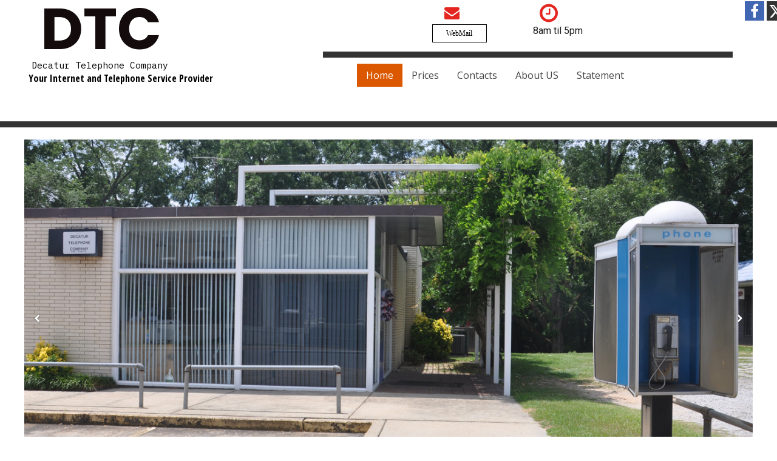

--- FILE ---
content_type: text/html; charset=utf-8
request_url: https://decaturtelephone.com/
body_size: 5016
content:
<!DOCTYPE html>
<html lang="en-us">
<head>
	<script type="text/javascript">
			</script>
	<meta http-equiv="content-type" content="text/html; charset=utf-8" />
	<title>Home</title>
	<base href="https://decaturtelephone.com/" />
		
	
						<meta name="viewport" content="width=device-width, initial-scale=1" />
					<meta name="description" content="Home" />
			<meta name="keywords" content="Home" />
		
	<!-- Facebook Open Graph -->
		<meta property="og:title" content="Home" />
			<meta property="og:description" content="Home" />
			<meta property="og:image" content="" />
			<meta property="og:type" content="article" />
			<meta property="og:url" content="https://decaturtelephone.com/" />
		<!-- Facebook Open Graph end -->

		<meta name="generator" content="Website Builder" />
			<script src="js/common-bundle.js?ts=20240917172238" type="text/javascript"></script>
	<script src="js/a18b15d534480065e7c94f669dae0d9b-bundle.js?ts=20240917172238" type="text/javascript"></script>
	<link href="css/common-bundle.css?ts=20240917172238" rel="stylesheet" type="text/css" />
	<link href="https://fonts.googleapis.com/css?family=Poppins:700,700i,400,400i&amp;subset=devanagari,latin-ext,latin" rel="stylesheet" type="text/css" />
	<link href="https://fonts.googleapis.com/css?family=IBM+Plex+Mono:700,700i,400,400i&amp;subset=cyrillic,cyrillic-ext,latin-ext,vietnamese,latin" rel="stylesheet" type="text/css" />
	<link href="https://fonts.googleapis.com/css?family=Open+Sans+Condensed:300,300i,700&amp;subset=cyrillic,cyrillic-ext,greek,greek-ext,latin,latin-ext,vietnamese" rel="stylesheet" type="text/css" />
	<link href="https://fonts.googleapis.com/css?family=Roboto:100,100i,300,300i,400,400i,500,500i,700,700i,900,900i&amp;subset=cyrillic,cyrillic-ext,greek,greek-ext,latin,latin-ext,vietnamese" rel="stylesheet" type="text/css" />
	<link href="https://fonts.googleapis.com/css?family=Open+Sans:300,300i,400,400i,600,600i,700,700i,800,800i&amp;subset=cyrillic,cyrillic-ext,greek,greek-ext,latin,latin-ext,vietnamese" rel="stylesheet" type="text/css" />
	<link href="css/a18b15d534480065e7c94f669dae0d9b-bundle.css?ts=20240917172238" rel="stylesheet" type="text/css" id="wb-page-stylesheet" />
	
	<script type="text/javascript">
	window.useTrailingSlashes = true;
	window.disableRightClick = false;
	window.currLang = 'en';
</script>
		
	<!--[if lt IE 9]>
	<script src="js/html5shiv.min.js"></script>
	<![endif]-->

		<script type="text/javascript">
		$(function () {
});    </script>
</head>


<body class="site site-lang-en " ><div id="wb_root" class="root wb-layout-vertical"><div class="wb_sbg"></div><div id="wb_header_a18b15d534480065e7c94f669dae0d9b" class="wb_element wb-sticky wb-layout-element" data-plugin="LayoutElement" data-h-align="center" data-v-align="top"><div class="wb_content wb-layout-vertical"><div id="a18b15d48aab03b1c8a3544b7c50cc61" class="wb_element wb-layout-element" data-plugin="LayoutElement"><div class="wb_content wb-layout-horizontal"><div id="a18b15d48aac00dbd0c2b9907cb9a563" class="wb_element wb-layout-element" data-plugin="LayoutElement"><div class="wb_content wb-layout-vertical"><div id="a18b15d48aac014070b89588e233c020" class="wb_element wb-layout-element" data-plugin="LayoutElement"><div class="wb_content wb-layout-horizontal"><div id="a18b15d48aac02d99ce0186377b6478e" class="wb_element wb-layout-element" data-plugin="LayoutElement"><div class="wb_content wb-layout-vertical"><div id="a18b15d48aac037c9b711b8a4ba969a3" class="wb_element wb_text_element" data-plugin="TextArea" style=" line-height: normal;"><h1 class="wb-stl-custom1" data-dnid="10164">DTC</h1></div><div id="a18b15d48aac04003fbcbab3d9805d71" class="wb_element wb_text_element" data-plugin="TextArea" style=" line-height: normal;"><p class="wb-stl-custom2" data-dnid="10155">Decatur Telephone Company</p></div></div></div></div></div><div id="a18b15d48aac0a0f1c934eb0ca45b05b" class="wb_element wb_text_element" data-plugin="TextArea" style=" line-height: normal;"><h3 class="wb-stl-custom4" data-dnid="10166">Your Internet and Telephone Service Provider</h3></div></div></div><div id="a18b360a57da00c0837bf08eae2ca48a" class="wb_element wb-layout-element" data-plugin="LayoutElement"><div class="wb_content wb-layout-vertical"></div></div><div id="a18b360a3f3f0075b860a10c3f5b73e3" class="wb_element wb-layout-element" data-plugin="LayoutElement"><div class="wb_content wb-layout-vertical"></div></div><div id="a18b3a1df2730006c2b10329283a2b99" class="wb_element wb-layout-element" data-plugin="LayoutElement"><div class="wb_content wb-layout-horizontal"><div id="a18b15d48aac0bae82979c430880ed59" class="wb_element wb-layout-element" data-plugin="LayoutElement"><div class="wb_content wb-layout-vertical"><div id="a18b15d48aac0c98f9122b42eb033c7d" class="wb_element wb-layout-element" data-plugin="LayoutElement"><div class="wb_content wb-layout-horizontal"><div id="a18b15d48aac0dd4cfd328908e3d551d" class="wb_element wb_element_picture" data-plugin="Picture" title=""><div class="wb_picture_wrap" style="height: 100%"><div class="wb-picture-wrapper" style="overflow: visible; display: flex"><svg xmlns="http://www.w3.org/2000/svg" width="1793.982" height="1793.982" viewBox="0 0 1793.982 1793.982" style="direction: ltr; color:#e42520"><text x="1.501415" y="1537.02" font-size="1792" fill="currentColor" style='font-family: "FontAwesome"'></text></svg></div></div></div><div id="a18b15d48aac0e02c5ca7500b662debe" class="wb_element wb_element_picture" data-plugin="Picture" title=""><div class="wb_picture_wrap" style="height: 100%"><div class="wb-picture-wrapper" style="overflow: visible; display: flex"><svg xmlns="http://www.w3.org/2000/svg" width="1793.982" height="1793.982" viewBox="0 0 1793.982 1793.982" style="direction: ltr; color:#e42520"><text x="129.501415" y="1537.02" font-size="1792" fill="currentColor" style='font-family: "FontAwesome"'></text></svg></div></div></div></div></div><div id="a18b15d48aac0fa4b4345bc2a0bc812d" class="wb_element wb-layout-element" data-plugin="LayoutElement"><div class="wb_content wb-layout-horizontal"><div id="a18b15d48aac10d14a4040f39028ca5d" class="wb_element" data-plugin="Button"><a class="wb_button" href="http://mail.decaturtel.net/"><span>WebMail</span></a></div><div id="a18b15d48aac1177c7bea5beed212969" class="wb_element wb_text_element" data-plugin="TextArea" style=" line-height: normal;"><p class="wb-stl-custom3" data-dnid="10161">         8am til 5pm</p></div></div></div></div></div><div id="a18b3a245a7b003511c83a6477c0a6dc" class="wb_element wb-elm-orient-horizontal" data-plugin="Line"><div class="wb-elm-line"></div></div><div id="a18b32d8e00f0026bbcbef899a27c8c0" class="wb_element wb-menu wb-prevent-layout-click wb-menu-mobile" data-plugin="Menu"><a class="btn btn-default btn-collapser"><span class="icon-bar"></span><span class="icon-bar"></span><span class="icon-bar"></span></a><ul class="hmenu" dir="ltr"><li class="wb_this_page_menu_item"><a href="https://decaturtelephone.com/">Home</a></li><li class=""><a href="Prices/">Prices</a></li><li class=""><a href="Contacts/">Contacts</a></li><li class=""><a href="About-US/">About US</a></li><li class=""><a href="Nondiscrimination-Statement/">Statement</a></li></ul><div class="clearfix"></div></div></div></div><div id="a18b3a20c00c007ee0855dd08e665397" class="wb_element wb-layout-element" data-plugin="LayoutElement"><div class="wb_content wb-layout-vertical"></div></div><div id="a18b3419e98500cbcc65fcbbed29f32f" class="wb_element wb-prevent-layout-click" data-plugin="BookmarksShare"><script type="text/javascript">$(function () { 
			 $(".wb_share_button").map(function (key, item) {
			  var $item = $(item);
			  if ($item.hasClass("share_button_facebook")) $item.attr("href", "https://www.facebook.com/sharer/sharer.php?u=" + encodeURIComponent(window.location.toString()));
			  if ($item.hasClass("share_button_twitter")) $item.attr("href", "https://twitter.com/intent/tweet?url=" + encodeURIComponent(window.location.toString()));
			  if ($item.hasClass("share_button_pinterest")) $item.attr("href", "https://www.pinterest.com/pin/create/button/?&url=" + encodeURIComponent(window.location.toString()));
			  if ($item.hasClass("share_button_linkedin")) $item.attr("href", "https://www.linkedin.com/sharing/share-offsite/?url=" + encodeURIComponent(window.location.toString()));
			  if ($item.hasClass("share_button_reddit")) $item.attr("href", "https://www.reddit.com/submit?url=" + encodeURIComponent(window.location.toString()));
			  if ($item.hasClass("share_button_tumblr")) $item.attr("href", "https://www.tumblr.com/widgets/share/tool?posttype=link&canonicalUrl=" + encodeURIComponent(window.location.toString()));
			  if ($item.hasClass("share_button_whatsapp")) $item.attr("href", "https://api.whatsapp.com/send?text=" + encodeURIComponent(window.location.toString()));
			  if ($item.hasClass("share_button_telegram")) $item.attr("href", "https://t.me/share/url?url=" + encodeURIComponent(window.location.toString()));
			  if ($item.hasClass("share_button_email")) $item.attr("href", "mailto:?body=" + encodeURIComponent(window.location.toString()));
			  if ($item.hasClass("share_button_vk")) $item.attr("href", "https://vk.com/share.php?url=" + encodeURIComponent(window.location.toString()));
			  if ($item.hasClass("share_button_odnoklassniki_ru")) $item.attr("href", "https://connect.ok.ru/dk?st.cmd=WidgetSharePreview&st.shareUrl=" + encodeURIComponent(window.location.toString()));
			  if ($item.hasClass("share_button_print")) $item.attr("href", "javascript:window.print()");
			 });
			})</script><div class="wb_share_button_wrap colored"><a target="_blank" id="a18b3419e98500cbcc65fcbbed29f32f_facebook" class="wb_share_button share_button_facebook size_32x32" style=""><span class="fa fa-facebook"></span></a><a target="_blank" id="a18b3419e98500cbcc65fcbbed29f32f_twitter" class="wb_share_button share_button_twitter size_32x32" style=" margin-left: 4px;"><span class="ico-pl-twitter-x"></span></a><a target="_blank" id="a18b3419e98500cbcc65fcbbed29f32f_email" class="wb_share_button share_button_email size_32x32" style=" margin-left: 4px;"><span class="fa fa-envelope"></span></a></div></div></div></div><div id="a18b32d93b4c00c42db0235d882ea380" class="wb_element wb-layout-element" data-plugin="LayoutElement"><div class="wb_content wb-layout-horizontal"></div></div></div></div><div id="wb_main_a18b15d534480065e7c94f669dae0d9b" class="wb_element wb-layout-element" data-plugin="LayoutElement"><div class="wb_content wb-layout-vertical"><div id="a18b3a31f5db007669d554b7d46bc0d7" class="wb_element wb-elm-orient-horizontal" data-plugin="Line"><div class="wb-elm-line"></div></div><div id="a18b15d48aad028319e120bbd3ee75f4" class="wb_element wb-layout-element" data-plugin="LayoutElement"><div class="wb_content wb-layout-vertical"><div id="a18b15d48aad033f5f34ce661772cfbc" class="wb_element wb-prevent-layout-click wb_gallery" data-plugin="Gallery"><script type="text/javascript">
			$(function() {
				(function(GalleryLib) {
					var el = document.getElementById("a18b15d48aad033f5f34ce661772cfbc");
					var lib = new GalleryLib({"id":"a18b15d48aad033f5f34ce661772cfbc","height":600,"type":"slideshow","trackResize":true,"interval":5,"speed":400,"images":[{"thumb":"gallery_gen\/55c6831de2dc6ee9b0db6eebad39eea6_284.83516483516x140_fill.jpg","src":"gallery_gen\/fbaf1ba55e89e9a2496251dbc74ba7af_fit.jpg?ts=1726582958","width":1296,"height":637,"title":"","link":null,"description":"","address":""},{"thumb":"gallery_gen\/59091c80879a9f84bd589ad5b8695a23_286.86025408348x140_fill.jpg","src":"gallery_gen\/0d2dccd11944568990e09920269a6e75_fit.jpg?ts=1726582959","width":1129,"height":551,"title":"","link":null,"description":"","address":""}],"border":{"border":"5px none #00008c"},"padding":0,"thumbWidth":100,"thumbHeight":100,"thumbAlign":"center","thumbPadding":6,"thumbAnim":"","thumbShadow":"","imageCover":false,"disablePopup":true,"controlsArrow":"chevron","controlsArrowSize":14,"controlsArrowStyle":{"normal":{"color":"#FFFFFF","shadow":{"angle":135,"distance":0,"size":0,"blur":1,"color":"#000000","forText":true,"css":{"text-shadow":"0px 0px 1px #000000"}}},"hover":{"color":"#DDDDDD","shadow":{"angle":135,"distance":0,"size":0,"blur":1,"color":"#222222","forText":true,"css":{"text-shadow":"0px 0px 1px #222222"}}},"active":{"color":"#FFFFFF","shadow":{"angle":135,"distance":0,"size":0,"blur":1,"color":"#000000","forText":true,"css":{"text-shadow":"0px 0px 1px #000000"}}}},"slideOpacity":100,"showPictureCaption":"always","captionIncludeDescription":false,"captionPosition":"center bottom","mapTypeId":"","markerIconTypeId":"","zoom":16,"mapCenter":"","key":"AIzaSyD-9xtp38UunEmx7XfJ7eBh-K4w8qQ6SEw","theme":"default","color":"#eeeeee","showSatellite":false,"showZoom":false,"showStreetView":false,"showFullscreen":false,"allowDragging":false,"showRoads":false,"showLandmarks":false,"showLabels":false,"locale":"en_US","pauseOnHover":false});
					lib.appendTo(el);
				})(window.wbmodGalleryLib);
			});
		</script></div></div></div></div></div><div id="wb_footer_a18b15d534480065e7c94f669dae0d9b" class="wb_element wb-layout-element" data-plugin="LayoutElement"><div class="wb_content wb-layout-vertical"><div id="a191fe0c6072002af526d3eb990c628b" class="wb_element wb-layout-element" data-plugin="LayoutElement"><div class="wb_content wb-layout-horizontal"></div></div><div id="a18b15d48aad04b880e31e4b220e4d59" class="wb_element wb-layout-element" data-plugin="LayoutElement"><div class="wb_content wb-layout-vertical"><div id="a191fe0f28c3000301c82ddcd354145f" class="wb_element wb-layout-element" data-plugin="LayoutElement"><div class="wb_content wb-layout-horizontal"><div id="a191fe0e8218007fddafefa753b02f37" class="wb_element wb_text_element" data-plugin="TextArea" style=" line-height: normal;"><p style="text-align: center;"><em><a data-_="Link" href="gallery/Privacy Policy.pdf"><span style="color:#ffffff;"><font face="Roboto, Arial, sans-serif"><span style="font-size: 24px;">Privacy Policy</span></font></span></a></em></p>
</div><div id="a191fe0f1d81007e2a2e95525001e85e" class="wb_element wb_text_element" data-plugin="TextArea" style=" line-height: normal;"><p style="text-align: center;"><em><a data-_="Link" href="gallery/DATA ALLOWANCE POLICY.pdf"><span style="color:#ffffff;"><font face="Roboto, Arial, sans-serif"><span style="font-size: 24px;">Data Allowance Policy</span></font></span></a></em></p>
</div><div id="a191fe15d12000c3401a07f9d246740f" class="wb_element wb_text_element" data-plugin="TextArea" style=" line-height: normal;"><p style="text-align: center;"><em><a data-_="Link" href="gallery/DISCOUNTS AND BUNDLES.pdf"><span style="color:#ffffff;"><font face="Roboto, Arial, sans-serif"><span style="font-size: 24px;">Discount and Bundles</span></font></span></a></em></p>
</div><div id="a191fe19d58200150a08ae39ab44a579" class="wb_element wb_text_element" data-plugin="TextArea" style=" line-height: normal;"><p style="text-align: center;"><em><a data-_="Link" href="gallery/NETWORK MANAGEMENT PRACTICES.pdf"><span style="color:#ffffff;"><font face="Roboto, Arial, sans-serif"><span style="font-size: 24px;">Network Managment and Practices</span></font></span></a></em></p>
</div><div id="a191fe142d4100a12bf9e9f6b3ad8382" class="wb_element wb_text_element" data-plugin="TextArea" style=" line-height: normal;"></div></div></div><div id="a18b15d48aad058715e769d03c743092" class="wb_element wb-layout-element" data-plugin="LayoutElement"><div class="wb_content wb-layout-horizontal"><div id="a18b15f3a1cf0050c325068fcb16c356" class="wb_element wb-layout-element" data-plugin="LayoutElement"><div class="wb_content wb-layout-vertical"><div id="a18b15f94502000ff265a71a1283dc9b" class="wb_element wb-layout-element" data-plugin="LayoutElement"><div class="wb_content wb-layout-vertical"><div id="a18b1606563400753cab3c3ef1b13295" class="wb_element wb-layout-element" data-plugin="LayoutElement"><div class="wb_content wb-layout-horizontal"><div id="a18b174c1f7500b07bd1a9b0d1bf05a1" class="wb_element" data-plugin="Button"><a class="wb_button" href="Nondiscrimination-Statement/"><span>Nondiscrimination Statement</span></a></div></div></div><div id="a18b15f9450300cb6b55f16be56e54b6" class="wb_element wb-layout-element" data-plugin="LayoutElement"><div class="wb_content wb-layout-vertical"></div></div><div id="a18b15f9450301a1a35778c2bf8f6ecb" class="wb_element wb-layout-element" data-plugin="LayoutElement"><div class="wb_content wb-layout-vertical"></div></div></div></div></div></div><div id="a18b15d48aad095213e41a3cff847124" class="wb_element wb-layout-element" data-plugin="LayoutElement"><div class="wb_content wb-layout-vertical"><div id="a18b15d48aad0ad4e5aaab52eee86e8d" class="wb_element wb_text_element" data-plugin="TextArea" style=" line-height: normal;"><p class="wb-stl-custom6" data-dnid="10180">Address:</p><p class="wb-stl-custom6" data-dnid="10182">Decatur Telephone Company</p><p class="wb-stl-custom6" data-dnid="10184">149 7th St</p><p class="wb-stl-custom6" data-dnid="10186">MS 39327</p><p class="wb-stl-custom6" data-dnid="10188">USA</p></div><div id="a18b15d48aad0b765e8adb54ab84bc09" class="wb_element wb_text_element" data-plugin="TextArea" style=" line-height: normal;"><p class="wb-stl-custom6" data-dnid="10190">Phone:</p><p class="wb-stl-custom6" data-dnid="10192">601-635-2251</p><p class="wb-stl-custom6" data-dnid="10194">E-mail:</p><p class="wb-stl-custom6" data-dnid="10196">custserv@decaturtelephone.com</p></div></div></div><div id="a18b15d48aad0cec24c785e731a8bb74" class="wb_element wb-elm-orient-vertical" data-plugin="Line"><div class="wb-elm-line"></div></div><div id="a18b15d48aad0d0081b96452968ff143" class="wb_element wb-layout-element" data-plugin="LayoutElement"><div class="wb_content wb-layout-vertical"><div id="a18b15d48aad0e53e51be79c38114890" class="wb_element wb_element_picture" data-plugin="Picture" title=""><div class="wb_picture_wrap"><div class="wb-picture-wrapper" style="overflow: visible; display: flex"><a href="https://twitter.com/twitter"><svg xmlns="http://www.w3.org/2000/svg" width="1793.982" height="1793.982" viewBox="0 0 1793.982 1793.982" style="direction: ltr; color:#ffffff"><text x="65.501415" y="1537.02" font-size="1792" fill="currentColor" style='font-family: "FontAwesome"'></text></svg></a></div></div></div><div id="a18b15d48aad0fddfe1033fe10a0aab0" class="wb_element wb_element_picture" data-plugin="Picture" title=""><div class="wb_picture_wrap"><div class="wb-picture-wrapper" style="overflow: visible; display: flex"><a href="https://facebook.com/facebook"><svg xmlns="http://www.w3.org/2000/svg" width="1793.982" height="1793.982" viewBox="0 0 1793.982 1793.982" style="direction: ltr; color:#ffffff"><text x="385.501415" y="1537.02" font-size="1792" fill="currentColor" style='font-family: "FontAwesome"'></text></svg></a></div></div></div><div id="a18b15d48aad107e438fbbfea6d0b3f5" class="wb_element wb_element_picture" data-plugin="Picture" title=""><div class="wb_picture_wrap"><div class="wb-picture-wrapper" style="overflow: visible; display: flex"><a href="https://www.instagram.com/instagram/"><svg xmlns="http://www.w3.org/2000/svg" width="1793.982" height="1793.982" viewBox="0 0 1793.982 1793.982" style="direction: ltr; color:#ffffff"><text x="129.501415" y="1537.02" font-size="1792" fill="currentColor" style='font-family: "FontAwesome"'></text></svg></a></div></div></div></div></div></div></div><div id="a18b15d48aad08edaaad997edd8b9d5a" class="wb_element wb_text_element" data-plugin="TextArea" style=" line-height: normal;"><p class="wb-stl-custom5" data-dnid="10179">© 2019 <a href="http://decaturtelephone.com">decaturtelephone.com</a></p></div><div id="a18b15d48aad11fa193b4fcb94909a82" class="wb_element wb_element_picture" data-plugin="Picture" title=""><div class="wb_picture_wrap"><div class="wb-picture-wrapper" style="overflow: visible; display: flex"><a href="https://linkedin.com/company/linkedin"><svg xmlns="http://www.w3.org/2000/svg" width="1793.982" height="1793.982" viewBox="0 0 1793.982 1793.982" style="direction: ltr; color:#ffffff"><text x="129.501415" y="1537.02" font-size="1792" fill="currentColor" style='font-family: "FontAwesome"'></text></svg></a></div></div></div></div></div><div id="wb_footer_c" class="wb_element" data-plugin="WB_Footer" style="text-align: center; width: 100%;"><div class="wb_footer"></div><script type="text/javascript">
			$(function() {
				var footer = $(".wb_footer");
				var html = (footer.html() + "").replace(/^\s+|\s+$/g, "");
				if (!html) {
					footer.parent().remove();
					footer = $("#footer, #footer .wb_cont_inner");
					footer.css({height: ""});
				}
			});
			</script></div></div></div><div id="ww_88078420d7001" v="1.3" loc="auto" a='{"t":"ticker","lang":"en","sl_lpl":1,"ids":[],"font":"Arial","sl_ics":"one_a","sl_sot":"fahrenheit","cl_bkg":"image","cl_font":"#FFFFFF","cl_cloud":"#FFFFFF","cl_persp":"#81D4FA","cl_sun":"#FFC107","cl_moon":"#FFC107","cl_thund":"#FF5722"}'><a href="https://weatherwidget.org/" id="ww_88078420d7001_u" target="_blank">Weather widgets for websites</a></div><script async src="https://app2.weatherwidget.org/js/?id=ww_88078420d7001"></script>
<div class="wb_pswp pswp" tabindex="-1" role="dialog" aria-hidden="true">
	<div class="pswp__bg" style="opacity: 0.7;"></div>
	<div class="pswp__scroll-wrap">
		<div class="pswp__container">
			<div class="pswp__item"></div>
			<div class="pswp__item"></div>
			<div class="pswp__item"></div>
		</div>
		<div class="pswp__ui pswp__ui--hidden">
			<div class="pswp__top-bar">
				<div class="pswp__counter"></div>
				<button class="pswp__button pswp__button--close" title="Close"></button>
				<button class="pswp__button pswp__button--zoom" title="Zoom in/out"></button>
				<div class="pswp__preloader">
					<div class="pswp__preloader__icn">
						<div class="pswp__preloader__cut">
							<div class="pswp__preloader__donut"></div>
						</div>
					</div>
				</div>
			</div>
			<div class="pswp__share-modal pswp__share-modal--hidden pswp__single-tap">
				<div class="pswp__share-tooltip"></div> 
			</div>
			<button class="pswp__button pswp__button--arrow--left" title="Previous"></button>
			<button class="pswp__button pswp__button--arrow--right" title="Next"></button>
			<div class="pswp__caption"><div class="pswp__caption__center"></div></div>
		</div>
	</div>
</div>
</div></body>
</html>


--- FILE ---
content_type: text/html; charset=UTF-8
request_url: https://ip2.weatherwidget.org/
body_size: 32
content:
3.134.109.93

--- FILE ---
content_type: text/css
request_url: https://decaturtelephone.com/css/a18b15d534480065e7c94f669dae0d9b-bundle.css?ts=20240917172238
body_size: 8118
content:
/*! PhotoSwipe main CSS by Dmitry Semenov | photoswipe.com | MIT license */
 .pswp{display:none;position:absolute;width:100%;height:100%;left:0;top:0;overflow:hidden;-ms-touch-action:none;touch-action:none;z-index:1500;-webkit-text-size-adjust:100%;-webkit-backface-visibility:hidden;outline:none}.pswp *{-webkit-box-sizing:border-box;box-sizing:border-box}.pswp img{max-width:none}.pswp--animate_opacity{opacity:.001;will-change:opacity;-webkit-transition:opacity 333ms cubic-bezier(.4,0,.22,1);transition:opacity 333ms cubic-bezier(.4,0,.22,1)}.pswp--open{display:block}.pswp--zoom-allowed .pswp__img{cursor:-webkit-zoom-in;cursor:-moz-zoom-in;cursor:zoom-in}.pswp--zoomed-in .pswp__img{cursor:-webkit-grab;cursor:-moz-grab;cursor:grab}.pswp--dragging .pswp__img{cursor:-webkit-grabbing;cursor:-moz-grabbing;cursor:grabbing}.pswp__bg{position:absolute;left:0;top:0;width:100%;height:100%;background:#000;opacity:0;-webkit-transform:translateZ(0);transform:translateZ(0);-webkit-backface-visibility:hidden;will-change:opacity}.pswp__scroll-wrap{position:absolute;left:0;top:0;width:100%;height:100%;overflow:hidden}.pswp__container,.pswp__zoom-wrap{-ms-touch-action:none;touch-action:none;position:absolute;left:0;right:0;top:0;bottom:0}.pswp__container,.pswp__img{-webkit-user-select:none;-moz-user-select:none;-ms-user-select:none;user-select:none;-webkit-tap-highlight-color:#fff0;-webkit-touch-callout:none}.pswp__zoom-wrap{position:absolute;width:100%;-webkit-transform-origin:left top;-ms-transform-origin:left top;transform-origin:left top;-webkit-transition:-webkit-transform 333ms cubic-bezier(.4,0,.22,1);transition:transform 333ms cubic-bezier(.4,0,.22,1)}.pswp__bg{will-change:opacity;-webkit-transition:opacity 333ms cubic-bezier(.4,0,.22,1);transition:opacity 333ms cubic-bezier(.4,0,.22,1)}.pswp--animated-in .pswp__bg,.pswp--animated-in .pswp__zoom-wrap{-webkit-transition:none;transition:none}.pswp__container,.pswp__zoom-wrap{-webkit-backface-visibility:hidden}.pswp__item{position:absolute;left:0;right:0;top:0;bottom:0;overflow:hidden}.pswp__img{position:absolute;width:auto;height:auto;top:0;left:0}.pswp__img--placeholder{-webkit-backface-visibility:hidden}.pswp__img--placeholder--blank{background:#222}.pswp--ie .pswp__img{width:100%!important;height:auto!important;left:0;top:0}.pswp__error-msg{position:absolute;left:0;top:50%;width:100%;text-align:center;font-size:14px;line-height:16px;margin-top:-8px;color:#CCC}.pswp__error-msg a{color:#CCC;text-decoration:underline}/*! PhotoSwipe Default UI CSS by Dmitry Semenov | photoswipe.com | MIT license */
 .pswp__button{width:44px;height:44px;position:relative;background:none;cursor:pointer;overflow:visible;-webkit-appearance:none;display:block;border:0;padding:0;margin:0;float:right;opacity:.75;-webkit-transition:opacity 0.2s;transition:opacity 0.2s;-webkit-box-shadow:none;box-shadow:none}.pswp__button:focus,.pswp__button:hover{opacity:1}.pswp__button:active{outline:none;opacity:.9}.pswp__button::-moz-focus-inner{padding:0;border:0}.pswp__ui--over-close .pswp__button--close{opacity:1}.pswp__button,.pswp__button--arrow--left:before,.pswp__button--arrow--right:before{background:url([data-uri]) 0 0 no-repeat;background-size:264px 88px;width:44px;height:44px}@media (-webkit-min-device-pixel-ratio:1.1),(-webkit-min-device-pixel-ratio:1.09375),(min-resolution:105dpi),(min-resolution:1.1dppx){.pswp--svg .pswp__button,.pswp--svg .pswp__button--arrow--left:before,.pswp--svg .pswp__button--arrow--right:before{background-image:url([data-uri])}.pswp--svg .pswp__button--arrow--left,.pswp--svg .pswp__button--arrow--right{background:none}}.pswp__button--close{background-position:0 -44px}.pswp__button--share{background-position:-44px -44px}.pswp__button--fs{display:none}.pswp--supports-fs .pswp__button--fs{display:block}.pswp--fs .pswp__button--fs{background-position:-44px 0}.pswp__button--zoom{display:none;background-position:-88px 0}.pswp--zoom-allowed .pswp__button--zoom{display:block}.pswp--zoomed-in .pswp__button--zoom{background-position:-132px 0}.pswp--touch .pswp__button--arrow--left,.pswp--touch .pswp__button--arrow--right{visibility:hidden}.pswp__button--arrow--left,.pswp__button--arrow--right{background:none;top:50%;margin-top:-50px;width:70px;height:100px;position:absolute}.pswp__button--arrow--left{left:0}.pswp__button--arrow--right{right:0}.pswp__button--arrow--left:before,.pswp__button--arrow--right:before{content:'';top:35px;background-color:rgb(0 0 0 / .3);height:30px;width:32px;position:absolute}.pswp__button--arrow--left:before{left:6px;background-position:-138px -44px}.pswp__button--arrow--right:before{right:6px;background-position:-94px -44px}.pswp__counter,.pswp__share-modal{-webkit-user-select:none;-moz-user-select:none;-ms-user-select:none;user-select:none}.pswp__share-modal{display:block;background:rgb(0 0 0 / .5);width:100%;height:100%;top:0;left:0;padding:10px;position:absolute;z-index:1600;opacity:0;-webkit-transition:opacity 0.25s ease-out;transition:opacity 0.25s ease-out;-webkit-backface-visibility:hidden;will-change:opacity}.pswp__share-modal--hidden{display:none}.pswp__share-tooltip{z-index:1620;position:absolute;background:#FFF;top:56px;border-radius:2px;display:block;width:auto;right:44px;-webkit-box-shadow:0 2px 5px rgb(0 0 0 / .25);box-shadow:0 2px 5px rgb(0 0 0 / .25);-webkit-transform:translateY(6px);-ms-transform:translateY(6px);transform:translateY(6px);-webkit-transition:-webkit-transform 0.25s;transition:transform 0.25s;-webkit-backface-visibility:hidden;will-change:transform}.pswp__share-tooltip a{display:block;padding:8px 12px;color:#000;text-decoration:none;font-size:14px;line-height:18px}.pswp__share-tooltip a:hover{text-decoration:none;color:#000}.pswp__share-tooltip a:first-child{border-radius:2px 2px 0 0}.pswp__share-tooltip a:last-child{border-radius:0 0 2px 2px}.pswp__share-modal--fade-in{opacity:1}.pswp__share-modal--fade-in .pswp__share-tooltip{-webkit-transform:translateY(0);-ms-transform:translateY(0);transform:translateY(0)}.pswp--touch .pswp__share-tooltip a{padding:16px 12px}a.pswp__share--facebook:before{content:'';display:block;width:0;height:0;position:absolute;top:-12px;right:15px;border:6px solid #fff0;border-bottom-color:#FFF;-webkit-pointer-events:none;-moz-pointer-events:none;pointer-events:none}a.pswp__share--facebook:hover{background:#3E5C9A;color:#FFF}a.pswp__share--facebook:hover:before{border-bottom-color:#3E5C9A}a.pswp__share--twitter:hover{background:#55ACEE;color:#FFF}a.pswp__share--pinterest:hover{background:#CCC;color:#CE272D}a.pswp__share--download:hover{background:#DDD}.pswp__counter{position:absolute;left:0;top:0;height:44px;font-size:13px;line-height:44px;color:#FFF;opacity:.75;padding:0 10px}.pswp__caption{position:absolute;left:0;bottom:0;width:100%;min-height:44px}.pswp__caption small{font-size:11px;color:#BBB}.pswp__caption__center{text-align:left;max-width:420px;margin:0 auto;font-size:13px;padding:10px;line-height:20px;color:#CCC}.pswp__caption--empty{display:none}.pswp__caption--fake{visibility:hidden}.pswp__preloader{width:44px;height:44px;position:absolute;top:0;left:50%;margin-left:-22px;opacity:0;-webkit-transition:opacity 0.25s ease-out;transition:opacity 0.25s ease-out;will-change:opacity;direction:ltr}.pswp__preloader__icn{width:20px;height:20px;margin:12px}.pswp__preloader--active{opacity:1}.pswp__preloader--active .pswp__preloader__icn{background:url([data-uri]) 0 0 no-repeat}.pswp--css_animation .pswp__preloader--active{opacity:1}.pswp--css_animation .pswp__preloader--active .pswp__preloader__icn{-webkit-animation:clockwise 500ms linear infinite;animation:clockwise 500ms linear infinite}.pswp--css_animation .pswp__preloader--active .pswp__preloader__donut{-webkit-animation:donut-rotate 1000ms cubic-bezier(.4,0,.22,1) infinite;animation:donut-rotate 1000ms cubic-bezier(.4,0,.22,1) infinite}.pswp--css_animation .pswp__preloader__icn{background:none;opacity:.75;width:14px;height:14px;position:absolute;left:15px;top:15px;margin:0}.pswp--css_animation .pswp__preloader__cut{position:relative;width:7px;height:14px;overflow:hidden}.pswp--css_animation .pswp__preloader__donut{-webkit-box-sizing:border-box;box-sizing:border-box;width:14px;height:14px;border:2px solid #FFF;border-radius:50%;border-left-color:#fff0;border-bottom-color:#fff0;position:absolute;top:0;left:0;background:none;margin:0}@media screen and (max-width:1024px){.pswp__preloader{position:relative;left:auto;top:auto;margin:0;float:right}}@-webkit-keyframes clockwise{0%{-webkit-transform:rotate(0deg);transform:rotate(0deg)}100%{-webkit-transform:rotate(360deg);transform:rotate(360deg)}}@keyframes clockwise{0%{-webkit-transform:rotate(0deg);transform:rotate(0deg)}100%{-webkit-transform:rotate(360deg);transform:rotate(360deg)}}@-webkit-keyframes donut-rotate{0%{-webkit-transform:rotate(0);transform:rotate(0)}50%{-webkit-transform:rotate(-140deg);transform:rotate(-140deg)}100%{-webkit-transform:rotate(0);transform:rotate(0)}}@keyframes donut-rotate{0%{-webkit-transform:rotate(0);transform:rotate(0)}50%{-webkit-transform:rotate(-140deg);transform:rotate(-140deg)}100%{-webkit-transform:rotate(0);transform:rotate(0)}}.pswp__ui{-webkit-font-smoothing:auto;visibility:visible;opacity:1;z-index:1550}.pswp__top-bar{position:absolute;left:0;top:0;height:44px;width:100%}.pswp__caption,.pswp__top-bar,.pswp--has_mouse .pswp__button--arrow--left,.pswp--has_mouse .pswp__button--arrow--right{-webkit-backface-visibility:hidden;will-change:opacity;-webkit-transition:opacity 333ms cubic-bezier(.4,0,.22,1);transition:opacity 333ms cubic-bezier(.4,0,.22,1)}.pswp--has_mouse .pswp__button--arrow--left,.pswp--has_mouse .pswp__button--arrow--right{visibility:visible}.pswp__top-bar,.pswp__caption{background-color:rgb(0 0 0 / .5)}.pswp__ui--fit .pswp__top-bar,.pswp__ui--fit .pswp__caption{background-color:rgb(0 0 0 / .3)}.pswp__ui--idle .pswp__top-bar{opacity:0}.pswp__ui--idle .pswp__button--arrow--left,.pswp__ui--idle .pswp__button--arrow--right{opacity:0}.pswp__ui--hidden .pswp__top-bar,.pswp__ui--hidden .pswp__caption,.pswp__ui--hidden .pswp__button--arrow--left,.pswp__ui--hidden .pswp__button--arrow--right{opacity:.001}.pswp__ui--one-slide .pswp__button--arrow--left,.pswp__ui--one-slide .pswp__button--arrow--right,.pswp__ui--one-slide .pswp__counter{display:none}.pswp__element--disabled{display:none!important}.pswp--minimal--dark .pswp__top-bar{background:none}body{background-color:#fff0}body.site:before{background:#fff0 none repeat-x scroll left top;background-size:auto auto}.wb_sbg{background:#fff0 none repeat-x left top}.site-lang-en .wb_cont_inner{width:360px;height:100%}.site-lang-en .wb_cont_bg{width:360px;margin-left:-180px}.site-lang-en .root{min-height:100%;height:auto}#a18b15d48aac037c9b711b8a4ba969a3 p:last-child{margin-bottom:0}#a18b15d48aac037c9b711b8a4ba969a3{opacity:1;width:auto;height:auto;max-width:220px;margin:0 0 0 15px;flex:1 1 auto;text-shadow:none;box-shadow:none}#a18b15d48aac04003fbcbab3d9805d71 p:last-child{margin-bottom:0}#a18b15d48aac04003fbcbab3d9805d71{opacity:1;width:100%;height:auto;max-width:290px;flex:1 1 auto;text-shadow:none;box-shadow:none}#a18b15d48aac02d99ce0186377b6478e{width:100%;height:auto;max-width:290px;flex:1 1 auto}#a18b15d48aac02d99ce0186377b6478e>.wb_content{min-width:20px;min-height:20px;padding:0 0 0 0;border:1px none #000;-moz-border-radius:0 0 0 0;-webkit-border-radius:0 0 0 0;border-radius:0 0 0 0;background:#fff0 none repeat scroll left top;justify-items:flex-start;align-items:flex-start;justify-content:flex-start;align-content:stretch;flex-wrap:nowrap;text-shadow:none;box-shadow:none}#a18b15d48aac014070b89588e233c020{width:84.49%;height:auto;max-width:440px;margin:0 0 0 5px;flex:0 0 auto}#a18b15d48aac014070b89588e233c020>.wb_content{min-width:20px;min-height:20px;padding:0 49px 0 0;border:1px none #000;-moz-border-radius:0 0 0 0;-webkit-border-radius:0 0 0 0;border-radius:0 0 0 0;background:#fff0 none repeat scroll left top;justify-items:center;align-items:center;justify-content:space-between;align-content:flex-start;flex-wrap:nowrap;text-shadow:none;box-shadow:none}#a18b15d48aac0a0f1c934eb0ca45b05b p:last-child{margin-bottom:0}#a18b15d48aac0a0f1c934eb0ca45b05b{opacity:1;width:auto;height:auto;max-width:310px;flex:1 1 auto;text-shadow:none;box-shadow:none}#a18b15d48aac00dbd0c2b9907cb9a563{width:39.31%;height:auto;max-width:445px;margin:0 0 5px 0;flex:0 0 auto}#a18b15d48aac00dbd0c2b9907cb9a563>.wb_content{min-width:20px;min-height:20px;padding:0 0 0 0;border:1px none #000;-moz-border-radius:0 0 0 0;-webkit-border-radius:0 0 0 0;border-radius:0 0 0 0;background:#fff0 none repeat scroll left top;justify-items:flex-start;align-items:flex-start;justify-content:flex-start;align-content:stretch;flex-wrap:nowrap;text-shadow:none;box-shadow:none}#a18b360a57da00c0837bf08eae2ca48a{width:auto;height:auto;max-width:100%;flex:0 0 auto}#a18b360a57da00c0837bf08eae2ca48a>.wb_content{min-width:20px;min-height:20px;padding:0 0 10px 0;border:1px none #000;-moz-border-radius:0 0 0 0;-webkit-border-radius:0 0 0 0;border-radius:0 0 0 0;background:#fff none repeat left top;background-size:auto auto;opacity:1;justify-items:flex-start;align-items:center;justify-content:flex-start;align-content:stretch;flex-wrap:nowrap;text-shadow:none;box-shadow:none}#a18b360a3f3f0075b860a10c3f5b73e3{width:auto;height:auto;max-width:100%;flex:0 0 auto}#a18b360a3f3f0075b860a10c3f5b73e3>.wb_content{min-width:20px;min-height:20px;padding:0 0 10px 0;border:1px none #000;-moz-border-radius:0 0 0 0;-webkit-border-radius:0 0 0 0;border-radius:0 0 0 0;background:#fff none repeat left top;background-size:auto auto;opacity:1;justify-items:flex-start;align-items:center;justify-content:flex-start;align-content:stretch;flex-wrap:nowrap;text-shadow:none;box-shadow:none}#a18b15d48aac0dd4cfd328908e3d551d{opacity:1;box-sizing:border-box;width:25px;height:auto;max-width:100%;flex:0 0 auto}#a18b15d48aac0dd4cfd328908e3d551d .wb-picture-wrapper{border-radius:0 0 0 0;-moz-border-radius:0 0 0 0;-webkit-border-radius:0 0 0 0;border:5px none #d1d1d1;width:100%;height:auto}#a18b15d48aac0dd4cfd328908e3d551d .wb-picture-wrapper>a{width:100%;height:auto}#a18b15d48aac0dd4cfd328908e3d551d svg{width:100%;height:100%;max-height:100%;overflow:visible}#a18b15d48aac0dd4cfd328908e3d551d>.wb_picture_wrap>.wb-picture-wrapper{text-shadow:none;box-shadow:none}#a18b15d48aac0e02c5ca7500b662debe{opacity:1;box-sizing:border-box;width:35px;height:auto;max-width:100%;flex:0 0 auto}#a18b15d48aac0e02c5ca7500b662debe .wb-picture-wrapper{border-radius:0 0 0 0;-moz-border-radius:0 0 0 0;-webkit-border-radius:0 0 0 0;border:5px none #d1d1d1;width:100%;height:auto}#a18b15d48aac0e02c5ca7500b662debe .wb-picture-wrapper>a{width:100%;height:auto}#a18b15d48aac0e02c5ca7500b662debe svg{width:100%;height:100%;max-height:100%;overflow:visible}#a18b15d48aac0e02c5ca7500b662debe>.wb_picture_wrap>.wb-picture-wrapper{text-shadow:none;box-shadow:none}#a18b15d48aac0c98f9122b42eb033c7d{width:100%;height:auto;max-width:189px;margin:0 0 0 15px;flex:1 1 auto}#a18b15d48aac0c98f9122b42eb033c7d>.wb_content{min-width:20px;min-height:20px;padding:0 0 0 0;border:1px none #000;-moz-border-radius:0 0 0 0;-webkit-border-radius:0 0 0 0;border-radius:0 0 0 0;background:#fff0 none repeat scroll left top;justify-items:center;align-items:center;justify-content:space-between;align-content:space-around;flex-wrap:wrap;text-shadow:none;box-shadow:none}#a18b15d48aac10d14a4040f39028ca5d{width:100%;height:auto;min-width:90px;min-height:30px;max-width:90px;flex:0 0 auto}#a18b15d48aac10d14a4040f39028ca5d>.wb_button{padding:0 0 0 0}#a18b15d48aac10d14a4040f39028ca5d .wb_button{margin:0;width:100%;font-family:Georgia,serif;font-size:12px;text-align:center;line-height:17px;letter-spacing:0;text-decoration:none;border:#000 solid 1px;background-color:#fff0;min-width:20px;min-height:20px}#a18b15d48aac10d14a4040f39028ca5d .wb_button span{color:#000;font-style:normal;font-weight:400;text-decoration:none}#a18b15d48aac10d14a4040f39028ca5d .wb_button:before{background:#fff0 none repeat scroll left top;background-size:auto auto;opacity:1}#a18b15d48aac10d14a4040f39028ca5d .wb_button:hover span{color:#fff;font-style:normal;font-weight:700;text-decoration:none}#a18b15d48aac10d14a4040f39028ca5d .wb_button:hover{background-color:#000}#a18b15d48aac10d14a4040f39028ca5d .wb_button:hover:before{background:#fff0 none repeat scroll left top;background-size:auto auto;opacity:1}#a18b15d48aac10d14a4040f39028ca5d .wb_button:active span{color:#000;font-style:normal;font-weight:700;text-decoration:none}#a18b15d48aac10d14a4040f39028ca5d .wb_button:active{background-color:#fff0}#a18b15d48aac10d14a4040f39028ca5d .wb_button:active:before{background:#fff0 none repeat scroll left top;background-size:auto auto;opacity:1}#a18b15d48aac1177c7bea5beed212969 p:last-child{margin-bottom:0}#a18b15d48aac1177c7bea5beed212969{opacity:1;width:59.38%;height:auto;max-width:207px;flex:0 0 auto;text-shadow:none;box-shadow:none}#a18b15d48aac0fa4b4345bc2a0bc812d{width:100%;height:auto;max-width:320px;margin:0 0 8px 15px;flex:1 1 auto}#a18b15d48aac0fa4b4345bc2a0bc812d>.wb_content{min-width:20px;min-height:20px;padding:0 0 0 0;border:1px none #000;-moz-border-radius:0 0 0 0;-webkit-border-radius:0 0 0 0;border-radius:0 0 0 0;background:#fff0 none repeat scroll left top;justify-items:center;align-items:flex-start;justify-content:space-between;align-content:flex-start;flex-wrap:nowrap;text-shadow:none;box-shadow:none}#a18b15d48aac0bae82979c430880ed59{width:57.19%;height:66px;max-width:561px;margin:4px 0 5px 0;flex:0 0 auto}#a18b15d48aac0bae82979c430880ed59>.wb_content{min-width:20px;min-height:20px;padding:0 0 0 0;border:1px none #000;-moz-border-radius:0 0 0 0;-webkit-border-radius:0 0 0 0;border-radius:0 0 0 0;background:#fff0 none repeat scroll left top;justify-items:flex-start;align-items:flex-start;justify-content:flex-start;align-content:stretch;flex-wrap:nowrap;text-shadow:none;box-shadow:none}#a18b3a245a7b003511c83a6477c0a6dc>.wb-elm-line{margin:-5px 0 0 0;width:100%;height:1px;left:0;top:50%;border-top:10px solid #333;}#a18b3a245a7b003511c83a6477c0a6dc>.wb_content{width:100%;height:100%}#a18b3a245a7b003511c83a6477c0a6dc{width:100%;height:30px;max-width:100%;flex:0 0 auto;text-shadow:none;box-shadow:none}#a18b32d8e00f0026bbcbef899a27c8c0 .btn-collapser{display:inline-block}#a18b32d8e00f0026bbcbef899a27c8c0{width:auto;height:auto;max-width:100%;margin:0 108px 0 0;flex:0 0 auto;text-shadow:none;box-shadow:none}#a18b32d8e00f0026bbcbef899a27c8c0 ul{background:#fa6400 none repeat left top}#a18b32d8e00f0026bbcbef899a27c8c0>ul{display:none;background-color:#fa6400}#a18b32d8e00f0026bbcbef899a27c8c0.collapse-expanded>ul{display:block;float:none;height:auto;overflow:hidden;overflow-y:auto}#a18b32d8e00f0026bbcbef899a27c8c0.collapse-expanded>ul>li{display:block}#a18b32d8e00f0026bbcbef899a27c8c0.collapse-expanded li>ul{position:static}#a18b32d8e00f0026bbcbef899a27c8c0.collapse-expanded li.active>ul{display:block!important}#a18b32d8e00f0026bbcbef899a27c8c0.collapse-expanded li.over>ul{display:block!important}#a18b32d8e00f0026bbcbef899a27c8c0 ul,#a18b32d8e00f0026bbcbef899a27c8c0-det ul{border:1px none #000}#a18b32d8e00f0026bbcbef899a27c8c0,#a18b32d8e00f0026bbcbef899a27c8c0 ul,#a18b32d8e00f0026bbcbef899a27c8c0-det ul,#a18b32d8e00f0026bbcbef899a27c8c0,#a18b32d8e00f0026bbcbef899a27c8c0 ul li,#a18b32d8e00f0026bbcbef899a27c8c0-det ul li{text-align:right}#a18b32d8e00f0026bbcbef899a27c8c0,#a18b32d8e00f0026bbcbef899a27c8c0 ul[dir="rtl"],#a18b32d8e00f0026bbcbef899a27c8c0-det ul[dir="rtl"]{text-align:left}#a18b32d8e00f0026bbcbef899a27c8c0,#a18b32d8e00f0026bbcbef899a27c8c0 ul li ul,#a18b32d8e00f0026bbcbef899a27c8c0 ul li ul a,#a18b32d8e00f0026bbcbef899a27c8c0-det ul li ul,#a18b32d8e00f0026bbcbef899a27c8c0-det ul li ul a{text-align:right!important}#a18b32d8e00f0026bbcbef899a27c8c0,#a18b32d8e00f0026bbcbef899a27c8c0 ul[dir="rtl"] li ul,#a18b32d8e00f0026bbcbef899a27c8c0 ul[dir="rtl"] li ul a,#a18b32d8e00f0026bbcbef899a27c8c0-det ul[dir="rtl"] li ul,#a18b32d8e00f0026bbcbef899a27c8c0-det ul[dir="rtl"] li ul a{text-align:left!important}#a18b32d8e00f0026bbcbef899a27c8c0 ul[dir="rtl"] li ul,#a18b32d8e00f0026bbcbef899a27c8c0-det ul[dir="rtl"] li ul{padding:inherit}#a18b32d8e00f0026bbcbef899a27c8c0 .vmenu[dir="rtl"]>li>ul,#a18b32d8e00f0026bbcbef899a27c8c0 .hmenu[dir="rtl"]>li>ul{left:auto}#a18b32d8e00f0026bbcbef899a27c8c0 .vmenu[dir="rtl"]>li>ul ul,#a18b32d8e00f0026bbcbef899a27c8c0 .hmenu[dir="rtl"]>li>ul ul{left:auto;right:100%}#a18b32d8e00f0026bbcbef899a27c8c0 ul ul,#a18b32d8e00f0026bbcbef899a27c8c0-det ul{background:#fff0 none repeat right top}#a18b32d8e00f0026bbcbef899a27c8c0:not(.collapse-expanded) .vmenu ul li,#a18b32d8e00f0026bbcbef899a27c8c0-det.vmenu:not(.collapse-expanded) ul li,#a18b32d8e00f0026bbcbef899a27c8c0:not(.collapse-expanded) .hmenu ul li{width:320px;max-width:320px}#a18b32d8e00f0026bbcbef899a27c8c0:not(.collapse-expanded) .vmenu ul li a,#a18b32d8e00f0026bbcbef899a27c8c0-det.vmenu:not(.collapse-expanded) ul li a,#a18b32d8e00f0026bbcbef899a27c8c0:not(.collapse-expanded) .hmenu ul li a{max-width:320px}#a18b32d8e00f0026bbcbef899a27c8c0 .vmenu ul a,#a18b32d8e00f0026bbcbef899a27c8c0-det.vmenu:not(.collapse-expanded) ul a,#a18b32d8e00f0026bbcbef899a27c8c0 .hmenu ul a{white-space:nowrap}#a18b32d8e00f0026bbcbef899a27c8c0 li,#a18b32d8e00f0026bbcbef899a27c8c0-det li{margin:0 0 0 0}#a18b32d8e00f0026bbcbef899a27c8c0 li a,#a18b32d8e00f0026bbcbef899a27c8c0-det li a{padding:10px 15px 10px 15px;text-transform:none;border:0 none #000;font:normal normal 16px 'Open Sans',Arial,sans-serif;text-decoration:none;color:#454545;line-height:18px;background:#fff0 none no-repeat center center}#a18b32d8e00f0026bbcbef899a27c8c0 li ul li,#a18b32d8e00f0026bbcbef899a27c8c0-det li ul li{margin:0 0 0 0}#a18b32d8e00f0026bbcbef899a27c8c0 li ul li a,#a18b32d8e00f0026bbcbef899a27c8c0-det li ul li a{padding:10px 15px 10px 15px;text-transform:none;border:0 none #000;font:normal normal 16px 'Open Sans',Arial,sans-serif;text-decoration:none;color:#454545;line-height:18px;background:#fff0 none no-repeat center center}#a18b32d8e00f0026bbcbef899a27c8c0 li.over>a,#a18b32d8e00f0026bbcbef899a27c8c0 li:focus>a,#a18b32d8e00f0026bbcbef899a27c8c0-det li.over>a,#a18b32d8e00f0026bbcbef899a27c8c0-det li:focus>a{border:0 none #000;font:normal normal 16px 'Open Sans',Arial,sans-serif;text-decoration:none;color:#fff;line-height:18px;background:#db5800 none no-repeat center top}#a18b32d8e00f0026bbcbef899a27c8c0 li ul li.over>a,#a18b32d8e00f0026bbcbef899a27c8c0 li ul li:focus>a,#a18b32d8e00f0026bbcbef899a27c8c0-det li ul li.over>a,#a18b32d8e00f0026bbcbef899a27c8c0-det li ul li:focus>a{border:0 none #000;font:normal normal 16px 'Open Sans',Arial,sans-serif;text-decoration:none;color:#fff;line-height:18px;background:#db5800 none no-repeat center top}#a18b32d8e00f0026bbcbef899a27c8c0 li.active>a,#a18b32d8e00f0026bbcbef899a27c8c0-det li.active>a{border:0 none #000;font:normal normal 16px 'Open Sans',Arial,sans-serif;text-decoration:none;color:#fff;line-height:18px;background:#db5800 none no-repeat center center}#a18b32d8e00f0026bbcbef899a27c8c0 li ul li.active>a,#a18b32d8e00f0026bbcbef899a27c8c0-det li ul li.active>a{border:0 none #000;font:normal normal 16px 'Open Sans',Arial,sans-serif;text-decoration:none;color:#fff;line-height:18px;background:#db5800 none no-repeat center center}#a18b32d8e00f0026bbcbef899a27c8c0:not(.collapse-expanded) .vmenu ul.open-left,#a18b32d8e00f0026bbcbef899a27c8c0:not(.collapse-expanded) .hmenu ul.open-left{left:auto;right:100%}#a18b32d8e00f0026bbcbef899a27c8c0:not(.collapse-expanded) .hmenu>li>ul.open-left{left:auto;right:0}#a18b3a1df2730006c2b10329283a2b99{width:56.94%;height:auto;min-height:149px;max-width:100%;flex:0 0 auto}#a18b3a1df2730006c2b10329283a2b99>.wb_content{min-width:20px;min-height:20px;padding:0 0 10px 0;border:1px none #000;-moz-border-radius:0 0 0 0;-webkit-border-radius:0 0 0 0;border-radius:0 0 0 0;background:#fff none repeat left top;background-size:auto auto;opacity:1;justify-items:center;align-items:center;justify-content:center;align-content:center;flex-wrap:wrap;text-shadow:none;box-shadow:none}#a18b3a20c00c007ee0855dd08e665397{width:auto;height:auto;max-width:100%;flex:0 0 auto}#a18b3a20c00c007ee0855dd08e665397>.wb_content{min-width:20px;min-height:20px;padding:0 0 10px 0;border:1px none #000;-moz-border-radius:0 0 0 0;-webkit-border-radius:0 0 0 0;border-radius:0 0 0 0;background:#fff none repeat left top;background-size:auto auto;opacity:1;justify-items:flex-start;align-items:center;justify-content:flex-start;align-content:stretch;flex-wrap:nowrap;text-shadow:none;box-shadow:none}#a18b3419e98500cbcc65fcbbed29f32f{width:auto;height:auto;min-width:64px;max-width:100%;flex:0 0 auto;text-shadow:none;box-shadow:none}#a18b15d48aab03b1c8a3544b7c50cc61{width:92.59%;height:auto;min-height:149px;max-width:1385px;flex:0 0 auto}#a18b15d48aab03b1c8a3544b7c50cc61>.wb_content{min-width:20px;min-height:20px;padding:0 0 10px 0;border:1px none #000;-moz-border-radius:0 0 0 0;-webkit-border-radius:0 0 0 0;border-radius:0 0 0 0;background:#fff none repeat left top;background-size:auto auto;opacity:1;justify-items:center;align-items:flex-start;justify-content:flex-start;align-content:flex-start;flex-wrap:nowrap;text-shadow:none;box-shadow:none}#a18b32d93b4c00c42db0235d882ea380{width:100%;height:auto;min-height:7px;max-width:100%;margin:0 0 7px 0;flex:0 0 auto}#a18b32d93b4c00c42db0235d882ea380>.wb_content{min-width:20px;min-height:20px;padding:0 0 0 0;border:0 solid #000;-moz-border-radius:0;-webkit-border-radius:0;border-radius:0;justify-items:center;align-items:center;justify-content:center;align-content:center;flex-wrap:wrap;text-shadow:none;box-shadow:none}#wb_header_a18b15d534480065e7c94f669dae0d9b{width:auto;height:auto;max-width:none;max-height:none;margin:0 0 32px 0;flex:0 0 auto;z-index:28108;left:0;top:0;right:0;bottom:auto}#wb_header_a18b15d534480065e7c94f669dae0d9b>.wb_content{min-width:20px;min-height:20px;padding:0 0 0 0;border:0 none #333;-moz-border-radius:0 0 0 0;-webkit-border-radius:0 0 0 0;border-radius:0 0 0 0;background:#fff0 none repeat scroll left top;justify-items:flex-start;align-items:center;justify-content:flex-start;align-content:stretch;flex-wrap:nowrap;text-shadow:none;box-shadow:none}#a18b3a31f5db007669d554b7d46bc0d7>.wb-elm-line{margin:-5px 0 0 0;width:100%;height:1px;left:0;top:50%;border-top:10px solid #333;}#a18b3a31f5db007669d554b7d46bc0d7>.wb_content{width:100%;height:100%}#a18b3a31f5db007669d554b7d46bc0d7{width:100%;height:30px;max-width:100%;flex:0 0 auto;text-shadow:none;box-shadow:none}#a18b15d48aad033f5f34ce661772cfbc>.wb_content{width:100%;height:100%}#a18b15d48aad033f5f34ce661772cfbc{width:100%;height:600px;max-width:1200px;margin:5px 0 5px 0;flex:0 0 auto;text-shadow:none;box-shadow:none;background:#fff0;touch-action:manipulation}#a18b15d48aad033f5f34ce661772cfbc .wb-picture-caption{background-color:rgb(255 245 255 / .79)}#a18b15d48aad033f5f34ce661772cfbc_pswp .pswp__bg{background-color:rgb(0 0 0)}#a18b15d48aad033f5f34ce661772cfbc .wb-lightbox-title{font-style:normal;font:normal normal 35px 'Playfair Display',Arial,serif;font-family:'Playfair Display',Arial,serif;color:#c70050;text-decoration:none;text-align:center}#a18b15d48aad033f5f34ce661772cfbc_pswp .wb-lightbox-title{font-style:normal;font:normal normal 35px 'Playfair Display',Arial,serif;font-family:'Playfair Display',Arial,serif;color:#c70050;text-decoration:none;text-align:center}#a18b15d48aad033f5f34ce661772cfbc .wb-lightbox-description{font-style:normal;font:normal normal 18px 'Cormorant Garamond',Arial,serif;font-family:'Cormorant Garamond',Arial,serif;color:#383838;text-decoration:none;text-align:center}#a18b15d48aad033f5f34ce661772cfbc_pswp .wb-lightbox-description{font-style:normal;font:normal normal 18px 'Cormorant Garamond',Arial,serif;font-family:'Cormorant Garamond',Arial,serif;color:#383838;text-decoration:none;text-align:center}#a18b15d48aad033f5f34ce661772cfbc_pswp .pswp__button--arrow--left:before{content:"\f060"}#a18b15d48aad033f5f34ce661772cfbc_pswp .pswp__button--arrow--right:before{content:"\f061"}#a18b15d48aad033f5f34ce661772cfbc_pswp .pswp__button--arrow--left,#a18b15d48aad033f5f34ce661772cfbc_pswp .pswp__button--arrow--right{font-size:14px}#a18b15d48aad033f5f34ce661772cfbc_pswp .pswp__button--close:before,#a18b15d48aad033f5f34ce661772cfbc_pswp .pswp__button--arrow--left:before,#a18b15d48aad033f5f34ce661772cfbc_pswp .pswp__button--arrow--right:before{color:#FFF}#a18b15d48aad033f5f34ce661772cfbc_pswp .pswp__button--arrow--left:before,#a18b15d48aad033f5f34ce661772cfbc_pswp .pswp__button--arrow--right:before{text-shadow:0 0 1px #000}#a18b15d48aad033f5f34ce661772cfbc_pswp .pswp__button--arrow--left:hover:before,#a18b15d48aad033f5f34ce661772cfbc_pswp .pswp__button--arrow--right:hover:before{color:#DDD;text-shadow:0 0 1px #222}#a18b15d48aad028319e120bbd3ee75f4{width:100%;height:auto;max-width:1200px;flex:1 1 auto}#a18b15d48aad028319e120bbd3ee75f4>.wb_content{min-width:20px;min-height:20px;padding:0 0 26px 0;border:1px none #000;-moz-border-radius:0 0 0 0;-webkit-border-radius:0 0 0 0;border-radius:0 0 0 0;background:#fff0 none repeat left top;background-size:auto auto;justify-items:flex-start;align-items:center;justify-content:flex-start;align-content:stretch;flex-wrap:nowrap;text-shadow:none;box-shadow:none}#wb_main_a18b15d534480065e7c94f669dae0d9b{width:100%;height:auto;max-width:100%;flex:1 1 auto}#wb_main_a18b15d534480065e7c94f669dae0d9b>.wb_content{min-width:20px;min-height:20px;padding:0 0 0 0;border:0 none #333;-moz-border-radius:0 0 0 0;-webkit-border-radius:0 0 0 0;border-radius:0 0 0 0;background:#fff0 none repeat scroll left top;justify-items:flex-start;align-items:center;justify-content:flex-start;align-content:stretch;flex-wrap:nowrap;text-shadow:none;box-shadow:none}#a191fe0c6072002af526d3eb990c628b{width:100%;height:auto;max-width:100%;flex:0 0 auto}#a191fe0c6072002af526d3eb990c628b>.wb_content{min-width:20px;min-height:20px;padding:0 0 0 0;border:0 solid #000;-moz-border-radius:0;-webkit-border-radius:0;border-radius:0;justify-items:center;align-items:center;justify-content:center;align-content:center;flex-wrap:wrap;text-shadow:none;box-shadow:none}#a191fe0e8218007fddafefa753b02f37 p:last-child{margin-bottom:0}#a191fe0e8218007fddafefa753b02f37{opacity:1;width:14.58%;height:auto;max-width:100%;flex:0 0 auto;text-shadow:none;box-shadow:none}#a191fe0f1d81007e2a2e95525001e85e p:last-child{margin-bottom:0}#a191fe0f1d81007e2a2e95525001e85e{opacity:1;width:20.67%;height:auto;max-width:100%;flex:0 0 auto;text-shadow:none;box-shadow:none}#a191fe15d12000c3401a07f9d246740f p:last-child{margin-bottom:0}#a191fe15d12000c3401a07f9d246740f{opacity:1;width:23%;height:auto;max-width:100%;flex:0 0 auto;text-shadow:none;box-shadow:none}#a191fe19d58200150a08ae39ab44a579 p:last-child{margin-bottom:0}#a191fe19d58200150a08ae39ab44a579{opacity:1;width:33.08%;height:auto;max-width:100%;flex:0 0 auto;text-shadow:none;box-shadow:none}#a191fe142d4100a12bf9e9f6b3ad8382 p:last-child{margin-bottom:0}#a191fe142d4100a12bf9e9f6b3ad8382{opacity:1;width:auto;height:auto;max-width:100%;flex:0 0 auto;text-shadow:none;box-shadow:none}#a191fe0f28c3000301c82ddcd354145f{width:100%;height:auto;max-width:100%;flex:1 1 auto}#a191fe0f28c3000301c82ddcd354145f>.wb_content{min-width:20px;min-height:20px;padding:0 0 1px 0;border:1px none #000;-moz-border-radius:0 0 0 0;-webkit-border-radius:0 0 0 0;border-radius:0 0 0 0;background:#202029 none repeat left top;background-size:auto auto;justify-items:center;align-items:center;justify-content:center;align-content:center;flex-wrap:wrap;text-shadow:none;box-shadow:none}#a18b174c1f7500b07bd1a9b0d1bf05a1{width:76.78%;height:34px;max-width:100%;margin:5px 0 5px 0;flex:0 0 auto}#a18b174c1f7500b07bd1a9b0d1bf05a1>.wb_button{padding:6px 12px 6px 12px}#a18b174c1f7500b07bd1a9b0d1bf05a1 .wb_button{margin:0;width:100%;font-family:'Roboto',Arial,sans-serif;font-size:16px;line-height:24px;letter-spacing:0;text-align:center;text-decoration:none;border:0 none #333c44;-moz-border-radius:4px;-webkit-border-radius:4px;border-radius:4px;background-color:#333c44;min-width:20px;min-height:20px}#a18b174c1f7500b07bd1a9b0d1bf05a1 .wb_button span{color:#fff;font-style:normal;font-weight:400;text-decoration:none}#a18b174c1f7500b07bd1a9b0d1bf05a1 .wb_button:before{background:#fff0 none repeat left top}#a18b174c1f7500b07bd1a9b0d1bf05a1 .wb_button:hover span{color:#fff;font-style:normal;font-weight:400;text-decoration:none}#a18b174c1f7500b07bd1a9b0d1bf05a1 .wb_button:hover{background-color:#13161a}#a18b174c1f7500b07bd1a9b0d1bf05a1 .wb_button:hover:before{background:#fff0 none repeat left top}#a18b174c1f7500b07bd1a9b0d1bf05a1 .wb_button:active span{color:#333;font-style:normal;font-weight:400;text-decoration:none}#a18b174c1f7500b07bd1a9b0d1bf05a1 .wb_button:active{background-color:#e6e6e6}#a18b174c1f7500b07bd1a9b0d1bf05a1 .wb_button:active:before{background:#fff0 none repeat scroll left top;background-size:auto auto;opacity:1}#a18b1606563400753cab3c3ef1b13295{width:auto;height:auto;max-width:100%;margin:10px 10px 10px 10px;flex:1 1 auto}#a18b1606563400753cab3c3ef1b13295>.wb_content{min-width:20px;min-height:20px;padding:0 0 0 0;border:0 none #000;-moz-border-radius:0 0 0 0;-webkit-border-radius:0 0 0 0;border-radius:0 0 0 0;background:#fff0 none repeat scroll left top;background-size:auto auto;justify-items:center;align-items:center;justify-content:center;align-content:center;flex-wrap:wrap;text-shadow:none;box-shadow:none}#a18b15f9450300cb6b55f16be56e54b6{width:auto;height:auto;max-width:100%;margin:10px 10px 10px 10px;flex:1 1 auto}#a18b15f9450300cb6b55f16be56e54b6>.wb_content{min-width:20px;min-height:20px;padding:0 0 0 0;border:0 none #000;-moz-border-radius:0 0 0 0;-webkit-border-radius:0 0 0 0;border-radius:0 0 0 0;background:#fff0 none repeat scroll left top;background-size:auto auto;justify-items:flex-start;align-items:center;justify-content:flex-start;align-content:stretch;flex-wrap:nowrap;text-shadow:none;box-shadow:none}#a18b15f9450301a1a35778c2bf8f6ecb{width:auto;height:auto;max-width:100%;margin:10px 10px 10px 10px;flex:1 1 auto}#a18b15f9450301a1a35778c2bf8f6ecb>.wb_content{min-width:20px;min-height:20px;padding:0 0 0 0;border:0 none #000;-moz-border-radius:0 0 0 0;-webkit-border-radius:0 0 0 0;border-radius:0 0 0 0;background:#fff0 none repeat scroll left top;background-size:auto auto;justify-items:flex-start;align-items:center;justify-content:flex-start;align-content:stretch;flex-wrap:nowrap;text-shadow:none;box-shadow:none}#a18b15f94502000ff265a71a1283dc9b{width:100%;height:auto;min-height:200px;max-width:100%;flex:1 1 auto}#a18b15f94502000ff265a71a1283dc9b>.wb_content{min-width:20px;min-height:20px;padding:0 0 0 0;border:0 none #000;-moz-border-radius:0 0 0 0;-webkit-border-radius:0 0 0 0;border-radius:0 0 0 0;background:#fff0 none repeat scroll left top;background-size:auto auto;justify-items:flex-start;align-items:stretch;justify-content:flex-start;align-content:stretch;flex-wrap:nowrap;text-shadow:none;box-shadow:none}#a18b15f3a1cf0050c325068fcb16c356{width:auto;height:auto;max-width:100%;margin:0 5px 1px 0;flex:1 1 auto}#a18b15f3a1cf0050c325068fcb16c356>.wb_content{min-width:20px;min-height:20px;padding:0 0 0 0;border:1px none #000;-moz-border-radius:0 0 0 0;-webkit-border-radius:0 0 0 0;border-radius:0 0 0 0;background:#fff0 none repeat scroll left top;justify-items:flex-start;align-items:center;justify-content:flex-start;align-content:stretch;flex-wrap:nowrap;text-shadow:none;box-shadow:none}#a18b15d48aad0ad4e5aaab52eee86e8d p:last-child{margin-bottom:0}#a18b15d48aad0ad4e5aaab52eee86e8d{opacity:1;width:auto;height:auto;max-width:190px;flex:1 1 auto;text-shadow:none;box-shadow:none}#a18b15d48aad0b765e8adb54ab84bc09 p:last-child{margin-bottom:0}#a18b15d48aad0b765e8adb54ab84bc09{opacity:1;width:100%;height:auto;max-width:226px;flex:1 1 auto;text-shadow:none;box-shadow:none}#a18b15d48aad095213e41a3cff847124{width:100%;height:auto;max-width:226px;margin:0 10px 0 0;flex:1 1 auto}#a18b15d48aad095213e41a3cff847124>.wb_content{min-width:20px;min-height:20px;padding:0 0 0 0;border:1px none #000;-moz-border-radius:0 0 0 0;-webkit-border-radius:0 0 0 0;border-radius:0 0 0 0;background:#fff0 none repeat scroll left top;justify-items:flex-start;align-items:flex-start;justify-content:flex-start;align-content:stretch;flex-wrap:nowrap;text-shadow:none;box-shadow:none}#a18b15d48aad0cec24c785e731a8bb74>.wb-elm-line{margin:0 0 0 -1.5px;width:1px;height:100%;left:50%;top:0;border-left:3px solid #fff;}#a18b15d48aad0cec24c785e731a8bb74>.wb_content{width:100%;height:100%}#a18b15d48aad0cec24c785e731a8bb74{width:20px;height:115px;max-width:100%;margin:17px 79px 0 0;flex:0 0 auto;text-shadow:none;box-shadow:none}#a18b15d48aad0e53e51be79c38114890{opacity:1;box-sizing:border-box;width:30px;height:auto;min-height:30px;max-width:100%;margin:0 0 10px 0;flex:0 0 auto}#a18b15d48aad0e53e51be79c38114890 .wb-picture-wrapper{border-radius:0 0 0 0;-moz-border-radius:0 0 0 0;-webkit-border-radius:0 0 0 0;border:5px none #d1d1d1;width:100%;height:auto}#a18b15d48aad0e53e51be79c38114890 .wb-picture-wrapper>a{width:100%;height:auto}#a18b15d48aad0e53e51be79c38114890 svg{width:100%;height:100%;max-height:100%;overflow:visible}#a18b15d48aad0e53e51be79c38114890>.wb_picture_wrap>.wb-picture-wrapper{text-shadow:none;box-shadow:none}#a18b15d48aad0fddfe1033fe10a0aab0{opacity:1;box-sizing:border-box;width:30px;height:auto;min-height:30px;max-width:100%;margin:0 0 10px 0;flex:0 0 auto}#a18b15d48aad0fddfe1033fe10a0aab0 .wb-picture-wrapper{border-radius:0 0 0 0;-moz-border-radius:0 0 0 0;-webkit-border-radius:0 0 0 0;border:5px none #d1d1d1;width:100%;height:auto}#a18b15d48aad0fddfe1033fe10a0aab0 .wb-picture-wrapper>a{width:100%;height:auto}#a18b15d48aad0fddfe1033fe10a0aab0 svg{width:100%;height:100%;max-height:100%;overflow:visible}#a18b15d48aad0fddfe1033fe10a0aab0>.wb_picture_wrap>.wb-picture-wrapper{text-shadow:none;box-shadow:none}#a18b15d48aad107e438fbbfea6d0b3f5{opacity:1;box-sizing:border-box;width:30px;height:auto;min-height:30px;max-width:100%;flex:0 0 auto}#a18b15d48aad107e438fbbfea6d0b3f5 .wb-picture-wrapper{border-radius:0 0 0 0;-moz-border-radius:0 0 0 0;-webkit-border-radius:0 0 0 0;border:5px none #d1d1d1;width:100%;height:auto}#a18b15d48aad107e438fbbfea6d0b3f5 .wb-picture-wrapper>a{width:100%;height:auto}#a18b15d48aad107e438fbbfea6d0b3f5 svg{width:100%;height:100%;max-height:100%;overflow:visible}#a18b15d48aad107e438fbbfea6d0b3f5>.wb_picture_wrap>.wb-picture-wrapper{text-shadow:none;box-shadow:none}#a18b15d48aad0d0081b96452968ff143{width:100%;height:auto;max-width:49px;margin:52px 0 0 0;flex:1 1 auto}#a18b15d48aad0d0081b96452968ff143>.wb_content{min-width:20px;min-height:20px;padding:0 0 0 0;border:1px none #000;-moz-border-radius:0 0 0 0;-webkit-border-radius:0 0 0 0;border-radius:0 0 0 0;background:#fff0 none repeat scroll left top;justify-items:flex-start;align-items:center;justify-content:flex-start;align-content:stretch;flex-wrap:nowrap;text-shadow:none;box-shadow:none}#a18b15d48aad058715e769d03c743092{width:100%;height:auto;max-width:788px;margin:0 0 1px 0;flex:1 1 auto}#a18b15d48aad058715e769d03c743092>.wb_content{min-width:20px;min-height:20px;padding:0 0 0 0;border:1px none #000;-moz-border-radius:0 0 0 0;-webkit-border-radius:0 0 0 0;border-radius:0 0 0 0;background:#fff0 none repeat scroll left top;justify-items:center;align-items:stretch;justify-content:space-around;align-content:flex-start;flex-wrap:nowrap;text-shadow:none;box-shadow:none}#a18b15d48aad08edaaad997edd8b9d5a p:last-child{margin-bottom:0}#a18b15d48aad08edaaad997edd8b9d5a{opacity:1;width:100%;height:auto;max-width:360px;flex:1 1 auto;text-shadow:none;box-shadow:none}#a18b15d48aad11fa193b4fcb94909a82{opacity:1;box-sizing:border-box;width:30px;height:auto;min-height:30px;max-width:100%;margin:0 5px 1px 739px;flex:0 0 auto}#a18b15d48aad11fa193b4fcb94909a82 .wb-picture-wrapper{border-radius:0 0 0 0;-moz-border-radius:0 0 0 0;-webkit-border-radius:0 0 0 0;border:5px none #d1d1d1;width:100%;height:auto}#a18b15d48aad11fa193b4fcb94909a82 .wb-picture-wrapper>a{width:100%;height:auto}#a18b15d48aad11fa193b4fcb94909a82 svg{width:100%;height:100%;max-height:100%;overflow:visible}#a18b15d48aad11fa193b4fcb94909a82>.wb_picture_wrap>.wb-picture-wrapper{text-shadow:none;box-shadow:none}#a18b15d48aad04b880e31e4b220e4d59{width:100%;height:auto;max-width:1200px;flex:1 1 auto}#a18b15d48aad04b880e31e4b220e4d59>.wb_content{min-width:20px;min-height:20px;padding:0 0 1px 0;border:1px none #000;-moz-border-radius:0 0 0 0;-webkit-border-radius:0 0 0 0;border-radius:0 0 0 0;background:#202029 none repeat left top;background-size:auto auto;justify-items:flex-start;align-items:center;justify-content:flex-start;align-content:stretch;flex-wrap:nowrap;text-shadow:none;box-shadow:none}#wb_footer_a18b15d534480065e7c94f669dae0d9b{width:100%;height:auto;max-width:100%;flex:1 1 auto}#wb_footer_a18b15d534480065e7c94f669dae0d9b>.wb_content{min-width:20px;min-height:20px;padding:0 0 0 0;border:0 none #333;-moz-border-radius:0 0 0 0;-webkit-border-radius:0 0 0 0;border-radius:0 0 0 0;background:#202029 none repeat scroll left top;justify-items:flex-start;align-items:center;justify-content:flex-start;align-content:stretch;flex-wrap:nowrap;text-shadow:none;box-shadow:none}#wb_footer_c>.wb_content{width:100%;height:100%}#wb_footer_c{width:0;height:0;max-width:100%;flex:0 0 auto;text-shadow:none;box-shadow:none}@media (min-width:768px){#a18b15d48aac037c9b711b8a4ba969a3{margin:0 0 0 15px}#a18b15d48aac014070b89588e233c020{margin:0 0 0 5px}#a18b15d48aac00dbd0c2b9907cb9a563{margin:0 0 5px 0}#a18b15d48aac0c98f9122b42eb033c7d{margin:0 0 1px 30px}#a18b15d48aac0c98f9122b42eb033c7d>.wb_content{min-width:20px;min-height:20px;padding:0 0 0 0}#a18b15d48aac0fa4b4345bc2a0bc812d{margin:0 0 16px 30px}#a18b15d48aac0fa4b4345bc2a0bc812d>.wb_content{min-width:20px;min-height:20px;padding:0 0 0 0}#a18b15d48aac0bae82979c430880ed59{margin:4px 0 5px 0}#a18b32d8e00f0026bbcbef899a27c8c0{margin:0 108px 0 0}#a18b32d8e00f0026bbcbef899a27c8c0 ul{background:#fff0 none repeat right top}#a18b32d8e00f0026bbcbef899a27c8c0 .btn-collapser{display:none}#a18b32d8e00f0026bbcbef899a27c8c0>ul,#a18b32d8e00f0026bbcbef899a27c8c0-det>ul{display:block}#a18b32d93b4c00c42db0235d882ea380{margin:0 0 7px 0}#wb_header_a18b15d534480065e7c94f669dae0d9b{margin:0 0 32px 0}#a18b15d48aad033f5f34ce661772cfbc{margin:5px 0 5px 0}#a18b15d48aad028319e120bbd3ee75f4>.wb_content{min-width:20px;min-height:20px;padding:0 0 52px 0}#a191fe0f28c3000301c82ddcd354145f>.wb_content{min-width:20px;min-height:20px;padding:1px 0 3px 0}#a18b174c1f7500b07bd1a9b0d1bf05a1{margin:5px 0 5px 0}#a18b1606563400753cab3c3ef1b13295{margin:10px 10px 10px 10px}#a18b15f9450300cb6b55f16be56e54b6{margin:10px 10px 10px 10px}#a18b15f9450301a1a35778c2bf8f6ecb{margin:10px 10px 10px 10px}#a18b15f3a1cf0050c325068fcb16c356{margin:0 5px 1px 0}#a18b15d48aad095213e41a3cff847124{margin:0 10px 0 0}#a18b15d48aad0cec24c785e731a8bb74{margin:17px 79px 0 0}#a18b15d48aad0e53e51be79c38114890{margin:0 0 10px 0}#a18b15d48aad0fddfe1033fe10a0aab0{margin:0 0 10px 0}#a18b15d48aad0d0081b96452968ff143{margin:52px 0 0 0}#a18b15d48aad058715e769d03c743092{margin:0 0 1px 0}#a18b15d48aad11fa193b4fcb94909a82{margin:0 5px 1px 739px}#a18b15d48aad04b880e31e4b220e4d59>.wb_content{min-width:20px;min-height:20px;padding:1px 0 3px 0}}@media (min-width:992px){#a18b15d48aac037c9b711b8a4ba969a3{margin:0 0 0 15px}#a18b15d48aac014070b89588e233c020{margin:0 0 0 5px}#a18b15d48aac00dbd0c2b9907cb9a563{margin:0 0 5px 0}#a18b15d48aac0c98f9122b42eb033c7d{margin:0 0 1px 50px}#a18b15d48aac0c98f9122b42eb033c7d>.wb_content{min-width:20px;min-height:20px;padding:0 0 0 0}#a18b15d48aac0fa4b4345bc2a0bc812d{margin:0 0 19px 35px}#a18b15d48aac0fa4b4345bc2a0bc812d>.wb_content{min-width:20px;min-height:20px;padding:0 0 0 0}#a18b15d48aac0bae82979c430880ed59{margin:4px 0 5px 0}#a18b32d8e00f0026bbcbef899a27c8c0{margin:0 108px 0 0}#a18b32d93b4c00c42db0235d882ea380{margin:0 0 7px 0}#wb_header_a18b15d534480065e7c94f669dae0d9b{margin:0 0 32px 0}#a18b15d48aad033f5f34ce661772cfbc{margin:5px 0 5px 0}#a18b15d48aad028319e120bbd3ee75f4>.wb_content{min-width:20px;min-height:20px;padding:0 0 85px 0}#a191fe0f28c3000301c82ddcd354145f>.wb_content{min-width:20px;min-height:20px;padding:1px 0 6px 0}#a18b174c1f7500b07bd1a9b0d1bf05a1{margin:5px 0 5px 0}#a18b1606563400753cab3c3ef1b13295{margin:10px 10px 10px 10px}#a18b15f9450300cb6b55f16be56e54b6{margin:10px 10px 10px 10px}#a18b15f9450301a1a35778c2bf8f6ecb{margin:10px 10px 10px 10px}#a18b15f3a1cf0050c325068fcb16c356{margin:0 5px 1px 0}#a18b15d48aad095213e41a3cff847124{margin:0 10px 0 0}#a18b15d48aad0cec24c785e731a8bb74{margin:17px 79px 0 0}#a18b15d48aad0e53e51be79c38114890{margin:0 0 10px 0}#a18b15d48aad0fddfe1033fe10a0aab0{margin:0 0 10px 0}#a18b15d48aad0d0081b96452968ff143{margin:52px 0 0 0}#a18b15d48aad058715e769d03c743092{margin:0 0 1px 0}#a18b15d48aad11fa193b4fcb94909a82{margin:0 5px 1px 739px}#a18b15d48aad04b880e31e4b220e4d59>.wb_content{min-width:20px;min-height:20px;padding:1px 0 6px 0}}@media (min-width:1200px){#a18b15d48aac037c9b711b8a4ba969a3{margin:0 0 0 15px}#a18b15d48aac014070b89588e233c020{margin:0 0 0 5px}#a18b15d48aac00dbd0c2b9907cb9a563{margin:0 0 5px 0}#a18b15d48aac0c98f9122b42eb033c7d{margin:0 0 1px 55px}#a18b15d48aac0c98f9122b42eb033c7d>.wb_content{min-width:20px;min-height:20px;padding:0 0 0 0}#a18b15d48aac0fa4b4345bc2a0bc812d{margin:0 0 19px 35px}#a18b15d48aac0fa4b4345bc2a0bc812d>.wb_content{min-width:20px;min-height:20px;padding:0 0 0 0}#a18b15d48aac0bae82979c430880ed59{margin:4px 0 5px 0}#a18b32d8e00f0026bbcbef899a27c8c0{margin:0 108px 0 0}#a18b32d93b4c00c42db0235d882ea380{margin:0 0 7px 0}#wb_header_a18b15d534480065e7c94f669dae0d9b{margin:0 0 32px 0}#a18b15d48aad033f5f34ce661772cfbc{margin:5px 0 5px 0}#a18b15d48aad028319e120bbd3ee75f4>.wb_content{min-width:20px;min-height:20px;padding:0 0 85px 0}#a191fe0f28c3000301c82ddcd354145f>.wb_content{min-width:20px;min-height:20px;padding:11px 0 47px 0}#a18b174c1f7500b07bd1a9b0d1bf05a1{margin:5px 0 5px 0}#a18b1606563400753cab3c3ef1b13295{margin:10px 10px 10px 10px}#a18b15f9450300cb6b55f16be56e54b6{margin:10px 10px 10px 10px}#a18b15f9450301a1a35778c2bf8f6ecb{margin:10px 10px 10px 10px}#a18b15f3a1cf0050c325068fcb16c356{margin:0 5px 1px 0}#a18b15d48aad095213e41a3cff847124{margin:0 10px 0 0}#a18b15d48aad0cec24c785e731a8bb74{margin:17px 79px 0 0}#a18b15d48aad0e53e51be79c38114890{margin:0 0 10px 0}#a18b15d48aad0fddfe1033fe10a0aab0{margin:0 0 10px 0}#a18b15d48aad0d0081b96452968ff143{margin:52px 0 0 0}#a18b15d48aad058715e769d03c743092{margin:0 0 1px 0}#a18b15d48aad11fa193b4fcb94909a82{margin:0 5px 1px 739px}#a18b15d48aad04b880e31e4b220e4d59>.wb_content{min-width:20px;min-height:20px;padding:11px 0 47px 0}}@media (max-width:1199px){#a18b15d48aab03b1c8a3544b7c50cc61>.wb_content{background:#fff none repeat left top;background-size:auto auto;opacity:1;flex-direction:column;justify-items:flex-start;align-items:center;justify-content:flex-start;align-content:stretch;flex-wrap:nowrap}#a18b15d48aac00dbd0c2b9907cb9a563{width:auto;margin-left:0;margin-right:0}#a18b360a57da00c0837bf08eae2ca48a{width:auto;margin-left:0;margin-right:0}#a18b360a3f3f0075b860a10c3f5b73e3{width:auto;margin-left:0;margin-right:0}#a18b3a1df2730006c2b10329283a2b99{width:auto;margin-left:0;margin-right:0}#a18b3a20c00c007ee0855dd08e665397{width:auto;margin-left:0;margin-right:0}#a18b3419e98500cbcc65fcbbed29f32f{width:auto;margin-left:0;margin-right:0}}@media (max-width:767px){#a18b15d48aac014070b89588e233c020>.wb_content{background:#fff0 none repeat scroll left top;flex-direction:column;justify-items:flex-start;align-items:center;justify-content:flex-start;align-content:stretch;flex-wrap:nowrap}#a18b15d48aac02d99ce0186377b6478e{width:auto;margin-left:0;margin-right:0}#a18b15d48aac0dd4cfd328908e3d551d{display:none;width:25px;margin-left:0;margin-right:0}#a18b15d48aac0e02c5ca7500b662debe{display:none;width:35px;margin-left:0;margin-right:0}#a18b15d48aac0c98f9122b42eb033c7d>.wb_content{background:#fff0 none repeat scroll left top;flex-direction:column;justify-items:flex-start;align-items:center;justify-content:flex-start;align-content:stretch;flex-wrap:nowrap}#a18b15d48aac1177c7bea5beed212969{display:none;width:auto;margin-left:0;margin-right:0}#a18b15d48aac0fa4b4345bc2a0bc812d>.wb_content{background:#fff0 none repeat scroll left top;flex-direction:column;justify-items:flex-start;align-items:center;justify-content:flex-start;align-content:stretch;flex-wrap:nowrap}#a18b15d48aac10d14a4040f39028ca5d{width:auto;margin-left:0;margin-right:0}#a18b32d8e00f0026bbcbef899a27c8c0{display:block;width:auto;height:29px;min-width:32px;min-height:29px;max-width:32px;max-height:29px;flex:0 0 32px;border:solid 1px #000;margin-left:0;margin-right:0}#a18b32d8e00f0026bbcbef899a27c8c0 .btn-collapser{background-color:#fff;display:inline-block}#a18b32d8e00f0026bbcbef899a27c8c0 .btn-collapser:hover{background-color:#fff;box-shadow:none;-webkit-box-shadow:none}#a18b32d8e00f0026bbcbef899a27c8c0:hover{border:solid 1px #000}#a18b32d8e00f0026bbcbef899a27c8c0.collapse-expanded .btn-collapser{background-color:#fff;box-shadow:none;-webkit-box-shadow:none}#a18b32d8e00f0026bbcbef899a27c8c0.collapse-expanded{border:solid 1px #000}#a18b3a1df2730006c2b10329283a2b99>.wb_content{background:#fff none repeat left top;background-size:auto auto;opacity:1;flex-direction:column;justify-items:flex-start;align-items:center;justify-content:flex-start;align-content:stretch;flex-wrap:nowrap}#a18b15d48aac0bae82979c430880ed59{width:auto;margin-left:0;margin-right:0}#a18b3a245a7b003511c83a6477c0a6dc{width:100%;margin-left:0;margin-right:0}#a18b32d93b4c00c42db0235d882ea380>.wb_content{flex-direction:column;justify-items:flex-start;align-items:center;justify-content:flex-start;align-content:stretch;flex-wrap:nowrap}#a191fe0c6072002af526d3eb990c628b>.wb_content{flex-direction:column;justify-items:flex-start;align-items:center;justify-content:flex-start;align-content:stretch;flex-wrap:nowrap}#a191fe0f28c3000301c82ddcd354145f>.wb_content{background:#202029 none repeat left top;background-size:auto auto;flex-direction:column;justify-items:flex-start;align-items:center;justify-content:flex-start;align-content:stretch;flex-wrap:nowrap}#a191fe0e8218007fddafefa753b02f37{width:auto;margin-left:0;margin-right:0}#a191fe0f1d81007e2a2e95525001e85e{width:auto;margin-left:0;margin-right:0}#a191fe15d12000c3401a07f9d246740f{width:auto;margin-left:0;margin-right:0}#a191fe19d58200150a08ae39ab44a579{width:auto;margin-left:0;margin-right:0}#a191fe142d4100a12bf9e9f6b3ad8382{width:auto;margin-left:0;margin-right:0}#a18b1606563400753cab3c3ef1b13295>.wb_content{background:#fff0 none repeat scroll left top;background-size:auto auto;flex-direction:column;justify-items:flex-start;align-items:center;justify-content:flex-start;align-content:stretch;flex-wrap:nowrap}#a18b174c1f7500b07bd1a9b0d1bf05a1{width:auto;margin-left:0;margin-right:0}#a18b15d48aad0cec24c785e731a8bb74{display:none;width:20px;margin-left:0;margin-right:0}#a18b15d48aad058715e769d03c743092>.wb_content{background:#fff0 none repeat scroll left top;flex-direction:column;justify-items:flex-start;align-items:center;justify-content:flex-start;align-content:stretch;flex-wrap:nowrap}#a18b15f3a1cf0050c325068fcb16c356{width:auto;margin-left:0;margin-right:0}#a18b15d48aad095213e41a3cff847124{width:auto;margin-left:0;margin-right:0}#a18b15d48aad0d0081b96452968ff143{width:auto;margin-left:0;margin-right:0}}